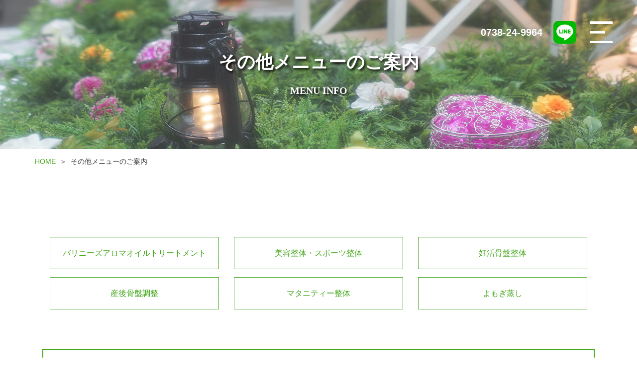

--- FILE ---
content_type: text/html; charset=UTF-8
request_url: https://tane-salon.jp/menu
body_size: 8152
content:
<!DOCTYPE html>
<html lang="ja">

<head>
	
	<meta http-equiv="X-UA-Compatible" content="IE=edge">
	<meta charset="utf-8">
	<meta name="keywords" content="和歌山県,日高郡,御坊,バリニーズ,アロマオイル,トリートメント,整体,美容,スポーツ,マタニティー,Tane.">
	<meta name="description" content="和歌山県日高郡（御坊エリア）の「セラピー＆スクール,Tane.」です。バリニーズアロマオイルトリートメント、美容・スポーツ整体、妊活骨盤整体、産後骨盤調整、マタニティー整体、よもぎ蒸しなど豊富なメニューをご用意しております。ぜひご覧ください。">
	<meta name="viewport" content="width=device-width,initial-scale=1">
	<meta name="csrf-token" content="83479150bf0670a28f4bf0ed3a92b11ecba21d2cb0c1ea44a00a40be936a97b4">
	<title>メニューのご案内｜セラピー＆スクール Tane.</title>
	<link href="https://fonts.googleapis.com/css?family=Noto+Sans+JP:400,700&display=swap&subset=japanese" rel="stylesheet">
<meta name="format-detection" content="telephone=no">
<meta name="google-site-verification" content="Gm3pLh7ABHCo2gpISEwjlcti994Ci0fKAvmK5Ye4CIc" />

<!-- Matomo -->
<script type="text/javascript">
  var _paq = window._paq = window._paq || [];
  /* tracker methods like "setCustomDimension" should be called before "trackPageView" */
  _paq.push(['trackPageView']);
  _paq.push(['enableLinkTracking']);
  (function() {
    var u="https://analytics01.ssl-link.jp/";
    _paq.push(['setTrackerUrl', u+'matomo.php']);
    _paq.push(['setSiteId', '98']);
    var d=document, g=d.createElement('script'), s=d.getElementsByTagName('script')[0];
    g.type='text/javascript'; g.async=true; g.src=u+'matomo.js'; s.parentNode.insertBefore(g,s);
  })();
</script>
<!-- End Matomo Code -->
	
	
	<!-- <link rel="stylesheet" href="/plugins/bootstrap/bootstrap.min.css"> -->
	<link rel="stylesheet" href="/plugins/bootstrap/bootstrap.phantom.min.css">
	<link rel="stylesheet" href="/plugins/font-awesome/font-awesome.min.css">
	<link rel="stylesheet" href="/system_panel/uploads/styles/default.css?t=1585111340">
	<link rel="stylesheet" href="/system_panel/uploads/styles/common.css?t=1588925809">

<link rel="apple-touch-icon" sizes="180x180" href="/system_panel/uploads/touchicon/touchicon.png?r=1769024438">

	<style>
	* { box-sizing: border-box; } body {margin: 0;}.gjs-dashed .container, .gjs-dashed .container-fluid, .gjs-dashed .row, .gjs-dashed .col, .gjs-dashed [class^="col-"]{min-height:1.5rem !important;}.gjs-dashed .w-100{background-color:rgba(0, 0, 0, 0.1);min-height:0.25rem !important;}.gjs-dashed img{min-width:25px;min-height:25px;background-color:rgba(0, 0, 0, 0.5);}.gjs-dashed .btn-group, .gjs-dashed .btn-toolbar{padding-right:1.5rem !important;min-height:1.5rem !important;}.gjs-dashed .card, .gjs-dashed .card-group, .gjs-dashed .card-deck, .gjs-dashed .card-columns{min-height:1.5rem !important;}.gjs-dashed .collapse{display:block !important;min-height:1.5rem !important;}.gjs-dashed .dropdown{display:block !important;min-height:1.5rem !important;}.gjs-dashed .dropdown-menu{min-height:1.5rem !important;display:block !important;}.header{padding:10px 3% 0 3%;width:100%;max-width:1920px;top:0;left:0;right:0;position:absolute;}.hInner{max-width:265px;width:100%;margin:0 0 0 auto;display:flex;align-items:center;justify-content:space-between;position:relative;}.hIconBox{max-width:192px;width:100%;display:flex;align-items:center;justify-content:space-between;}.hIconLink{display:block;max-width:46px;width:100%;padding:5px 0 5px 0;}.c2420{color:black;}.p-Nav{padding:100px 2% 0 2%;width:100%;transition:all 0.6s ease;position:absolute;height:100vh;}.navLink{display:block;padding:5px 5px 5px 5px;color:#fff;margin:10px 0 0 0;font-family:游明朝体,"Yu Mincho",YuMincho serif;font-weight:600;position:relative;text-align:center;}.navLink:hover{color:#fff;}.hIconLink.opacity-hover{max-width:46px;}.hIconLink.mail{max-width:47px;}.lineIcon{max-width:100%;}.telLink{color:#ffffff;font-weight:700;font-size:20px;}@media (min-width: 768px){.p-Nav{width:50%;}.header{padding:37px 48.9531px 0 48.9531px;}.navLink{text-align:left;}}@media (min-width: 1024px){.p-Nav{width:25%;}}* { box-sizing: border-box; } body {margin: 0;}.gjs-dashed .container, .gjs-dashed .container-fluid, .gjs-dashed .row, .gjs-dashed .col, .gjs-dashed [class^="col-"]{min-height:1.5rem !important;}.gjs-dashed .w-100{background-color:rgba(0, 0, 0, 0.1);min-height:0.25rem !important;}.gjs-dashed img{min-width:25px;min-height:25px;background-color:rgba(0, 0, 0, 0.5);}.gjs-dashed .btn-group, .gjs-dashed .btn-toolbar{padding-right:1.5rem !important;min-height:1.5rem !important;}.gjs-dashed .card, .gjs-dashed .card-group, .gjs-dashed .card-deck, .gjs-dashed .card-columns{min-height:1.5rem !important;}.gjs-dashed .collapse{display:block !important;min-height:1.5rem !important;}.gjs-dashed .dropdown{display:block !important;min-height:1.5rem !important;}.gjs-dashed .dropdown-menu{min-height:1.5rem !important;display:block !important;}.topMain{margin:0 0 0 0;position:relative;}.btn01{display:block;max-width:350px;width:100%;text-align:center;padding:20px 2% 19px 2%;}.btn01.gn{border:1px solid #44A71B;color:#44A71B;background-color:#fff;}.btn01.gn:hover{color:#fff;background-color:#44A71B;}.btn01.wt{color:#fff;border:1px solid #fff;}.btn01.wt:hover{color:#2D1C1B;background-color:#fff;}.incover{max-width:1920px;width:100%;margin:0 auto 0 auto;height:300px;background-image:url(https://therapy-school-tane200219.smooooth.jp/system_panel/uploads/images/in_cover_menu.jpg);background-attachment:scroll;background-position:center top;background-size:cover;background-repeat:no-repeat;display:flex;justify-content:center;align-items:center;}.breadBox{max-width:1140px;width:96%;margin:0 auto 0 auto;display:flex;align-items:center;}.breadWrap{padding:10px 0 10px 0;}.breadLink{display:block;padding:5px 0 5px 0;font-size:14px;color:#44A71B;}.breadTxt{font-size:14px;}.breadLink:hover{color:#44A71B;}.inWrap{padding:80px 0 80px 0;}.conteBox{max-width:1140px;width:96%;padding:30px 15px 30px 15px;margin:0 auto 0 auto;background-color:rgba(255,255,255,0.7);}.c5062{min-height:1.5rem !important;}.incoverTxt01{font-size:26px;text-align:center;font-family:游明朝体,"Yu Mincho",YuMincho serif;font-weight:600;color:#fff;text-shadow:3px 3px 5px black;}.incoverTxt02{text-align:center;font-size:18px;margin:20px 0 0 0;font-weight:600;font-family:游明朝体,"Yu Mincho",YuMincho serif;color:#fff;text-shadow:3px 3px 5px black;}.inH2{color:#44A71B;font-size:26px;font-weight:600;font-family:游明朝体,"Yu Mincho",YuMincho serif;}.inTxt01{margin:0 0 0 0;line-height:1.9em;}.cmnBnrBox{margin:0 0 0;}.cmnBnrLink{display:block;padding:5px 5px 5px 5px;text-align:center;}.c6590{color:black;}.baseTh{padding:10px 15px 10px 15px;background-color:#44A71B;color:#fff;text-align:left;display:flex;justify-content:center;align-items:center;font-weight:700;}.baseTd{padding:10px 15px 10px 15px;background-color:#fff;}.baseTr{border:1px solid #ccc;}.baseTb{border:1px solid #ccc;}.taxTxt{font-size:14px;margin:10px 0 0 0;color:#e74c3c;font-weight:700;}.taxTxt.text-md-right{text-align:left;}.menuBox01{margin:80px 0 0 0;padding:30px 30px 30px 30px;background-color:rgba(231,251,204,0);border:2px solid #44A71B;}.c13662{color:black;}.menuTxtBox01{padding:20px 15px 20px 15px;background-color:#fff;}.menuTit01{margin:0 -15px 0 -15px;}.menuTxt01{font-weight:700;line-height:1.9em;font-size:18px;color:#44A71B;}@media (min-width: 768px){.incoverTxt01{font-size:36px;}.incoverTxt02{font-size:20px;}.inH2{font-size:30px;}}* { box-sizing: border-box; } body {margin: 0;}.gjs-dashed .container, .gjs-dashed .container-fluid, .gjs-dashed .row, .gjs-dashed .col, .gjs-dashed [class^="col-"]{min-height:1.5rem !important;}.gjs-dashed .w-100{background-color:rgba(0, 0, 0, 0.1);min-height:0.25rem !important;}.gjs-dashed img{min-width:25px;min-height:25px;background-color:rgba(0, 0, 0, 0.5);}.gjs-dashed .btn-group, .gjs-dashed .btn-toolbar{padding-right:1.5rem !important;min-height:1.5rem !important;}.gjs-dashed .card, .gjs-dashed .card-group, .gjs-dashed .card-deck, .gjs-dashed .card-columns{min-height:1.5rem !important;}.gjs-dashed .collapse{display:block !important;min-height:1.5rem !important;}.gjs-dashed .dropdown{display:block !important;min-height:1.5rem !important;}.gjs-dashed .dropdown-menu{min-height:1.5rem !important;display:block !important;}.c1624{min-height:1.5rem !important;}.cmnWrap01{background-image:url(https://therapy-school-tane200219.smooooth.jp/system_panel/uploads/images/cmn_bg01.jpg);background-attachment:scroll;background-position:center top;background-size:cover;background-repeat:no-repeat;padding:0 0 0 0;}.cmn01{max-width:480px;width:96%;margin:0 auto 0 auto;background-image:url(https://therapy-school-tane200219.smooooth.jp/system_panel/uploads/images/cmn_conte_bg01.png);background-attachment:scroll;background-position:center center;background-repeat:no-repeat;padding:98px 0 109px 0;background-size:contain;}.cmnTit01{font-weight:600;font-family:游明朝体,"Yu Mincho",YuMincho serif;color:#fff;font-size:36px;}.cmnTxtBox01{width:96%;margin:10px auto 0 auto;max-width:455px;border:1px solid #fff;padding:20px 0 0 0;}.cmnTxt01{font-size:18px;color:#fff;text-align:center;}.cmnWrap02{padding:117px 0 0 0;}.cmnMap{height:400px;width:100%;margin:43px 0 0 0;}.cmnTit03{font-size:26px;font-weight:700;color:#44A71B;}.cmnLinkBox01{display:block;padding:45px 5px 42px 5px;transition:all 0.6s ease;}.cmnLinkBox01:hover{transform:rotateX(0) rotateY(0) rotateZ(0) scaleX(1) scaleY(1) scaleZ(1);background-color:rgba(0,0,0,0.3);}.fWrap01{padding:58px 0 61px 0;}.fBox01{max-width:970px;width:96%;margin:0 auto 0 auto;}.c8064{color:black;}.flogo{padding:5px 5px 5px 5px;max-width:306px;width:96%;margin:29px auto 0 auto;}.fInfoBox{padding:22px 0 0 0;}.fTxt01{text-align:center;color:#2D1C1B;margin:13px 0 0 0;}.fTxt02{text-align:center;color:#2D1C1B;margin:5px 0 0 0;}.fContBox{background-color:#E8F3E0;padding:40px 0 0 0;margin:0 0 0 0;border:1px solid #E8F3E0;}.fTit01{color:#44A71B;font-size:18px;font-weight:700;}.fTitSub01{text-align:center;color:#44A71B;margin:2px 0 0 0;font-size:10px;}.fLineBox{padding:10px 0 0 0;display:flex;justify-content:center;align-items:center;}.fLineTxt01{text-align:center;font-size:14px;}.fLineTxt02{font-size:18px;font-weight:700;text-align:center;margin:5px 0 0 0;}.fLineTxtBox{max-width:254px;width:100%;}.c10582{color:black;}.fContIn01{padding:0 2% 0 2%;}.fContLink{padding:38px 2% 37px 2%;display:flex;font-weight:700;color:#000;border:1px solid #44A71B;justify-content:center;align-items:center;margin:37px 0 0 0;}.fContLink:hover{color:#000;background-color:#ccc;}.c3384{color:black;}.fWrap02{background-color:#67AA4C;padding:40px 0 0 0;}.copy{color:#fff;text-align:center;font-size:14px;padding:19px 0 15px 0;border:1px solid #fff;margin:58px 0 0 0;}.fNavBox{max-width:630px;width:96%;margin:0 auto 0 auto;display:flex;padding:20px 0 0 0;flex-wrap:wrap;justify-content:center;align-items:center;}.fNavLink{padding:5px 5px 5px 5px;display:block;text-align:center;color:#fff;font-size:14px;margin:5px 0 0 0;width:100%;}.fNavLink:hover{color:#fff;}.cmn03{padding:0 0 0 0;margin:91px 0 0 0;}.cmn02{max-width:1110px;margin:0 auto 0 auto;width:96%;padding:50px 0 76px 0;border:1px solid #98BC0C;}.cmnTit02{font-size:25px;font-weight:700;color:#98BC0C;max-width:220px;margin:-65px auto 0 auto;}.c5510{color:black;}.cmnBox01{max-width:100%;padding:35px 15px 0 15px;}.fLineQR{max-width:100px;width:100%;}@media (min-width: 768px){.fNavLink{width:auto;}}@media (min-width: 1024px){.cmnTit01{font-size:40px;}.cmnTit03{font-size:30px;}.fTit01{font-size:23px;}.fTitSub01{font-size:14px;}}
	</style>
</head>
<body>
<div id="root">
<div class="header">
<div class="hInner z-index-4">
<div class="hIconBox">
<a href="tel:0738-24-9964" class="telLink"><p>0738-24-9964</p></a><a href="https://page.line.me/tane?openQrModal=true#~" target="_blank" class="hIconLink opacity-hover"><img src="https://tane-salon.jp/system_panel/uploads/images/20220913134345514802.png" alt="Facebook" class="lineIcon"></a><a href="https://ja-jp.facebook.com/pg/%E3%83%97%E3%83%A9%E3%82%A4%E3%83%99%E3%83%BC%E3%83%88%E3%82%B5%E3%83%AD%E3%83%B3%EF%BC%B4%EF%BD%81%EF%BD%8E%EF%BD%85-598656866900047/posts/" target="_blank" class="hIconLink opacity-hover d-none"><img src="https://therapy-school-tane200219.smooooth.jp/system_panel/uploads/images/hicon_fb.png" alt="Facebook" class="c2420"></a><a href="https://www.instagram.com/therapy.and.school_tane/" target="_blank" class="hIconLink opacity-hover d-none"><img src="https://therapy-school-tane200219.smooooth.jp/system_panel/uploads/images/hicon_ig.png" alt="Instagram" class="c2420"></a><a href="https://line.me/ti/p/%40tane" target="_blank" class="hIconLink opacity-hover d-none"><img src="https://therapy-school-tane200219.smooooth.jp/system_panel/uploads/images/hicon_line.png" alt="LINE" class="c2420"></a><a href="./contact" class="hIconLink opacity-hover mail d-none"><img src="https://therapy-school-tane200219.smooooth.jp/system_panel/uploads/images/hicon_mail.png" alt="お問い合わせ" class="c2420"></a>
</div>
<div class="menu-js-set menuSet"><div class="menu-js">
<span></span><span></span><span></span>
</div></div>
</div>
<div class="p-Nav"><div class="p-NavIn"><div class="p-NavList">
<a href="./" class="navLink"><p class="navitemTxt">HOME</p></a><a href="./concept" class="navLink"><p class="navitemTxt">こだわり・コンセプト</p></a><a href="./hifu" class="navLink"><p class="navitemTxt">ハイフについて</p></a><a href="./epilation" class="navLink"><p class="navitemTxt">脱毛</p></a><a href="./eyelash" class="navLink"><p class="navitemTxt">まつ毛エクステ</p></a><a href="./facial" class="navLink"><p class="navitemTxt">フェイシャル</p></a><a href="./menu" class="navLink"><p class="navitemTxt">その他メニュー</p></a><a href="./school" class="navLink"><p class="navitemTxt">スクール案内</p></a><a href="./shop" class="navLink"><p class="navitemTxt">事業・店舗紹介</p></a><a href="./contact" class="navLink"><p class="navitemTxt">お問い合わせ</p></a>
</div></div></div>
</div>
<div class="incover"><div class="c5062 incoverTxtBox">
<h1 class="incoverTxt01">その他メニューのご案内</h1>
<p class="incoverTxt02">MENU INFO</p>
</div></div>
<div class="z-index-2 topMain bg-white"><div class="breadWrap"><div class="breadBox">
<a href="./" class="breadLink text-hover-ul"><p>HOME</p></a><p class="breadTxt mx-2">＞</p>
<p class="breadTxt">その他メニューのご案内</p>
</div></div></div>
<div class="inWrap"><div class="conteBox">
<div class="container-fluid"><div class="row">
<div class="col-sm-6 col-md-4 mt-3"><a href="#menuId01" class="btn01 gn mw-100"><p>バリニーズアロマオイルトリートメント</p></a></div>
<div class="col-sm-6 col-md-4 mt-3"><a href="#menuId02" class="btn01 gn mw-100"><p>美容整体・スポーツ整体</p></a></div>
<div class="col-sm-6 col-md-4 mt-3"><a href="#menuId03" class="btn01 gn mw-100"><p>妊活骨盤整体</p></a></div>
<div class="col-sm-6 col-md-4 mt-3"><a href="#menuId04" class="btn01 gn mw-100"><p>産後骨盤調整</p></a></div>
<div class="col-sm-6 col-md-4 mt-3"><a href="#menuId05" class="btn01 gn mw-100"><p>マタニティー整体</p></a></div>
<div class="col-sm-6 col-md-4 mt-3"><a href="#menuId06" class="btn01 gn mw-100"><p>よもぎ蒸し</p></a></div>
</div></div>
<div id="menuId01" class="container-fluid menuBox01">
<h2 class="inH2 menuTit01">■バリニーズアロマオイルトリートメント</h2>
<div class="row align-items-center">
<div class="col-md-5 mt-4"><img src="https://therapy-school-tane200219.smooooth.jp/system_panel/uploads/images/in_menu01.jpg" alt="■バリニーズアロマオイルトリートメント" class="c13662"></div>
<div class="col-md-7 menuTxtBox01 mt-4">
<p class="inTxt01">バリ政府認定のセラピストが、指先から頭までしっかり目の圧で流していきます。<br></p>
<p class="mt-3 menuTxt01">＜こんな方にオススメ＞<br></p>
<p class="inTxt01">・肩こり、背中の張り、脚のむくみなどなど、お疲れのなかなか取れない慢性疲労<br>​​​​​​​・女性特有の不定愁訴の方</p>
<div class="container-fluid baseTb border-bottom-0 mt-4">
<div class="row baseTr border-b-only">
<div class="col-md-4 baseTh"><p>60分</p></div>
<div class="col-md-8 baseTd"><p>6,050円</p></div>
</div>
<div class="row baseTr border-b-only">
<div class="col-md-4 baseTh"><p>90分</p></div>
<div class="col-md-8 baseTd"><p>9,350円</p></div>
</div>
</div>
<p class="taxTxt text-md-right">※表示金額はすべて税込です。</p>
</div>
</div>
</div>
<div id="menuId02" class="container-fluid menuBox01">
<h2 class="inH2 menuTit01">■美容整体・スポーツ整体</h2>
<div class="row align-items-center">
<div class="col-md-5 mt-4"><img src="https://therapy-school-tane200219.smooooth.jp/system_panel/uploads/images/in_menu02.jpg" alt="■美容整体・スポーツ整体" class="c13662"></div>
<div class="col-md-7 menuTxtBox01 mt-4">
<p class="inTxt01">東洋医学では身体の歪みは万病の元。<br>一人一人の身体の使い方に寄り添い、施術していきます。<br></p>
<p class="mt-3 menuTxt01">＜こんな方にオススメ＞<br></p>
<p class="inTxt01">姿勢改善・腰痛緩和・O脚Ｘ脚・肩こり・脚のつり・四十肩・五十肩など</p>
<div class="container-fluid baseTb border-bottom-0 mt-4"><div class="row baseTr border-b-only">
<div class="col-md-4 baseTh"><p>60分</p></div>
<div class="col-md-8 baseTd"><p>5,500円</p></div>
</div></div>
<p class="taxTxt text-md-right">※表示金額はすべて税込です。</p>
</div>
</div>
</div>
<div id="menuId03" class="container-fluid menuBox01">
<h2 class="inH2 menuTit01">■妊活骨盤整体</h2>
<div class="row align-items-center">
<div class="col-md-5 mt-4"><img src="https://therapy-school-tane200219.smooooth.jp/system_panel/uploads/images/in_menu03.jpg" alt="■妊活骨盤整体" class="c13662"></div>
<div class="col-md-7 menuTxtBox01 mt-4">
<p class="inTxt01">東洋医学に基づき、骨盤の調整を行います。<br>歪んだり、冷たい子宮より暖かく安定した子宮の方が赤ちゃんは喜びます。<br>産婦人科との治療と併用で行うことも可能です。<br>​​​​​​​一度ご相談ください。</p>
<div class="container-fluid baseTb border-bottom-0 mt-4"><div class="row baseTr border-b-only">
<div class="col-md-4 baseTh"><p>30～45分</p></div>
<div class="col-md-8 baseTd"><p>3,300円</p></div>
</div></div>
<p class="taxTxt text-md-right">※表示金額はすべて税込です。</p>
</div>
</div>
</div>
<div id="menuId04" class="container-fluid menuBox01">
<h2 class="inH2 menuTit01">■産後骨盤調整</h2>
<div class="row align-items-center">
<div class="col-md-5 mt-4"><img src="https://therapy-school-tane200219.smooooth.jp/system_panel/uploads/images/in_menu04.jpg" alt="■産後骨盤調整" class="c13662"></div>
<div class="col-md-7 menuTxtBox01 mt-4">
<p class="inTxt01">産後1ヶ月～6ヶ月までの調整しやすい時期にしっかりと締めていきます。<br>尿もれ、産後うつ、恥骨結合の緩み、妊娠前のスタイルに！<br>クライアント様に必要なストレッチとトレーニングもお伝えします。<br>※産後1年以上の方は、美容整体へ移行となります。<br>マットをご用意していますので、お子様とご一緒にご来店いただいても大丈夫です。</p>
<div class="container-fluid baseTb border-bottom-0 mt-4">
<div class="row baseTr border-b-only">
<div class="baseTh col-md-5"><p>初回（45～60分）</p></div>
<div class="baseTd col-md-7"><p>4,950円</p></div>
</div>
<div class="row baseTr border-b-only">
<div class="col-md-4 baseTh col-md-5"><p>2回目以降（30～45分）</p></div>
<div class="baseTd col-md-7"><p>3,300円</p></div>
</div>
</div>
<p class="taxTxt text-md-right">※表示金額はすべて税込です。</p>
</div>
</div>
</div>
<div id="menuId05" class="container-fluid menuBox01">
<h2 class="inH2 menuTit01">■マタニティー整体</h2>
<div class="row align-items-center">
<div class="col-md-5 mt-4"><img src="https://therapy-school-tane200219.smooooth.jp/system_panel/uploads/images/in_menu05.jpg" alt="■マタニティー整体" class="c13662"></div>
<div class="col-md-7 menuTxtBox01 mt-4">
<p class="inTxt01">妊婦特有の不定愁訴（原因の定まらない痛みや辛さ）を解消していきます。<br>妊婦の姿勢保持、出産時に必要な筋肉、産後の過ごし方などのお話も。<br>​​​​​​​出産経験(2回)のあるセラピストが対応させて頂きます。</p>
<div class="container-fluid baseTb border-bottom-0 mt-4"><div class="row baseTr border-b-only">
<div class="col-md-4 baseTh"><p>30分</p></div>
<div class="col-md-8 baseTd"><p>3,300円</p></div>
</div></div>
<p class="taxTxt text-md-right">※表示金額はすべて税込です。</p>
</div>
</div>
</div>
<div id="menuId06" class="container-fluid menuBox01">
<h2 class="inH2 menuTit01">■よもぎ蒸し</h2>
<div class="row align-items-center">
<div class="col-md-5 mt-4"><img src="https://therapy-school-tane200219.smooooth.jp/system_panel/uploads/images/in_menu06.jpg" alt="■よもぎ蒸し" class="c13662"></div>
<div class="col-md-7 menuTxtBox01 mt-4">
<p class="inTxt01">韓国で600年以上前から伝わる療法で、よもぎやハーブを煮立たせた蒸気を体中に浴びます。</p>
<p class="mt-3 menuTxt01">＜こんな方にオススメ＞<br></p>
<p class="inTxt01">冷え・むくみ改善、ホルモンバランスの改善、アレルギーの軽減、胃腸のケアなど</p>
<div class="container-fluid baseTb border-bottom-0 mt-4">
<div class="row baseTr border-b-only">
<div class="col-md-4 baseTh"><p>45分</p></div>
<div class="col-md-8 baseTd"><p>3,850円</p></div>
</div>
<div class="row baseTr border-b-only">
<div class="col-md-4 baseTh"><p>60分</p></div>
<div class="col-md-8 baseTd"><p>4,400円</p></div>
</div>
</div>
<p><span style="font-size:14px"><strong>※アロマ・整体（マタニティ整体は除く）とセットで550円割引となります。</strong></span></p>
<p class="taxTxt text-md-right">※表示金額はすべて税込です。</p>
</div>
</div>
</div>
</div></div>
<div class="inWrap"><div class="conteBox"><div class="container-fluid cmnBnrBox"><div class="row">
<div class="col-12 px-0"><a href="./hifu" class="cmnBnrLink opacity-hover"><img src="https://therapy-school-tane200219.smooooth.jp/system_panel/uploads/images/cmn_bnr01.jpg" alt="ハイフへのリンクバナー" class="c6590"></a></div>
<div class="col-md-6 px-0"><a href="./epilation" class="cmnBnrLink opacity-hover"><img src="https://therapy-school-tane200219.smooooth.jp/system_panel/uploads/images/cmn_bnr02.jpg" alt="脱毛へのリンクバナー" class="c6590"></a></div>
<div class="col-md-6 px-0"><a href="./eyelash" class="cmnBnrLink opacity-hover"><img src="https://therapy-school-tane200219.smooooth.jp/system_panel/uploads/images/cmn_bnr03.jpg" alt="まつ毛エクステへのリンクバナー" class="c6590"></a></div>
<div class="col-md-6 px-0"><a href="./facial" class="cmnBnrLink opacity-hover"><img src="https://therapy-school-tane200219.smooooth.jp/system_panel/uploads/images/cmn_bnr04.jpg" alt="フェイシャルのリンクバナー" class="c6590"></a></div>
<div class="col-md-6 px-0"><a href="./menu" class="cmnBnrLink opacity-hover"><img src="https://therapy-school-tane200219.smooooth.jp/system_panel/uploads/images/cmn_bnr05.jpg" alt="その他メニューへのリンクバナー" class="c6590"></a></div>
</div></div></div></div>
<div class="c1624 footer">
<div class="cmnWrap01"><a href="./school" class="cmnLinkBox01"><div class="cmn01">
<h2 class="cmnTit01 text-center">エステスクール開催中</h2>
<div class="cmnTxtBox01 border-t-only"><p class="cmnTxt01">詳しくはこちらをご覧ください。</p></div>
</div></a></div>
<div class="cmnWrap02">
<div class="cmn02">
<h1 class="cmnTit02 text-center bg-white">正規取扱店</h1>
<div class="container-fluid cmnBox01"><div class="row align-items-center justify-content-center">
<div class="text-center px-2 mt-4 col-md-2 col-sm-6"><img src="https://therapy-school-tane200219.smooooth.jp/system_panel/uploads/images/20200420172658782599.png" alt="METATRON" class="c5510"></div>
<div class="text-center px-2 mt-4 col-md-2 col-sm-6"><img src="https://therapy-school-tane200219.smooooth.jp/system_panel/uploads/images/20200420172702302896.png" alt="ReL'A REALITE" class="c5510"></div>
<div class="text-center px-2 mt-4 col-md-2 col-sm-6"><img src="https://therapy-school-tane200219.smooooth.jp/system_panel/uploads/images/20200420172705205428.png" alt="REFA" class="c5510"></div>
<div class="text-center px-2 mt-4 col-md-2 col-sm-6"><img src="https://therapy-school-tane200219.smooooth.jp/system_panel/uploads/images/20200527112627510703.gif" alt="REFA" class="c5510"></div>
<div class="text-center px-2 mt-4 col-md-2 col-sm-6"><img src="https://therapy-school-tane200219.smooooth.jp/system_panel/uploads/images/20200527124842146004.jpg" alt="REFA" class="c5510"></div>
</div></div>
</div>
<div class="cmn03">
<h2 class="text-center cmnTit03 px-2">A c c e s s</h2>
<iframe class="cmnMap" src="https://maps.google.com/maps?&amp;q=%E5%92%8C%E6%AD%8C%E5%B1%B1%E7%9C%8C%E7%BE%8E%E6%B5%9C%E7%94%BA%E5%A4%A7%E5%AD%97%E5%92%8C%E7%94%B0%EF%BC%92%EF%BC%92%EF%BC%96%EF%BC%91%E2%88%92%EF%BC%97%20%E3%82%BB%E3%83%A9%E3%83%94%E3%83%BC%EF%BC%86%E3%82%B9%E3%82%AF%E3%83%BC%E3%83%AB%EF%BC%B4%EF%BD%81%EF%BD%8E%EF%BD%85%EF%BC%8E&amp;z=16&amp;t=q&amp;output=embed"></iframe>
</div>
</div>
<div class="fWrap01"><div class="container-fluid fBox01"><div class="row justify-content-between">
<div class="col-md-5">
<div class="flogo"><img src="https://therapy-school-tane200219.smooooth.jp/system_panel/uploads/images/flogo.png" alt="セラピー＆スクールTane" class="c8064"></div>
<div class="fInfoBox">
<p class="fTxt01">〒644-0044 </p>
<p class="fTxt02">和歌山県日高郡美浜町大字和田2261-8</p>
<p class="fTxt01">営業時間：9：00～</p>
<p class="fTxt02">定休日　：不定休</p>
</div>
</div>
<div id="lineWrap" class="col-md-6 fContBox offset-md-1 mt-5 mt-md-0">
<div class="fContIn01">
<h2 class="text-center fTit01">ご予約・お問い合わせ</h2>
<p class="fTitSub01 nsjp">R e s e r v a t i o n</p>
<div class="fLineBox">
<div class="fLineTxtBox">
<p class="fLineTxt01">ご予約は公式LINE@よりお願いします。</p>
<p class="fLineTxt02">【LINE：ID】@tane</p>
</div>
<img src="https://therapy-school-tane200219.smooooth.jp/system_panel/uploads/images/f_line_qrcode.png" alt="LINE QRコード" class="c10582 ml-2 fLineQR">
</div>
</div>
<a href="./contact" class="fContLink border-t-only"><img src="https://therapy-school-tane200219.smooooth.jp/system_panel/uploads/images/ficon_mail.png" alt="お問い合わせ" class="c3384"><p class="ml-3">メールでのお問い合わせはこちら</p></a>
</div>
</div></div></div>
<div class="fWrap02">
<div class="fNavBox">
<a href="./" class="fNavLink text-hover-ul"><p>HOME</p></a><a href="./concept" class="fNavLink text-hover-ul"><p>こだわり・コンセプト</p></a><a href="./hifu" class="fNavLink text-hover-ul"><p>ハイフについて</p></a><a href="./epilation" class="fNavLink text-hover-ul"><p>脱毛</p></a><a href="./eyelash" class="fNavLink text-hover-ul"><p>まつ毛エクステ</p></a><a href="./facial" class="fNavLink text-hover-ul"><p>フェイシャル</p></a><a href="./menu" class="fNavLink text-hover-ul"><p>その他メニュー</p></a><a href="./school" class="fNavLink text-hover-ul"><p>スクール案内</p></a><a href="./shop" class="fNavLink text-hover-ul"><p>事業・店舗紹介</p></a><a href="./contact" class="fNavLink text-hover-ul"><p>お問い合わせ</p></a>
</div>
<p class="copy border-t-only">© 2020 セラピー＆スクール Tane.</p>
</div>
</div>
</div>			<script src="/plugins/jquery/jquery.min.js"></script>
			<script src="/plugins/popper/popper.min.js"></script>
			<script src="/plugins/bootstrap/bootstrap.min.js"></script>
			<script src="/plugins/lory/lory.min.js"></script>
			
				<script src="/system_panel/uploads/scripts/slip.js?t=1585111372"></script>
	<script src="/system_panel/uploads/scripts/tel.js?t=1585111384"></script>
	<script src="/system_panel/uploads/scripts/matchheight.js?t=1588070371"></script>
	<script src="/system_panel/uploads/scripts/over.js?t=1585111446"></script>
	<script src="/system_panel/uploads/scripts/pagetop.js?t=1585111463"></script>
	<script src="/system_panel/uploads/scripts/nav.js?t=1585113678"></script>
	<script src="/system_panel/uploads/scripts/index.js?t=1585118483"></script>
	<script src="/system_panel/uploads/scripts/control.js?t=1588233790"></script>

			
			<script>
				window.addEventListener("load", function(event) {
					$.ajaxSetup({
						headers: {
							'X-CSRF-TOKEN': $('meta[name="csrf-token"]').attr('content')
						}
					});
				});
			</script>
		</body>
		</html>

--- FILE ---
content_type: text/css
request_url: https://tane-salon.jp/system_panel/uploads/styles/common.css?t=1588925809
body_size: 1701
content:
body {
    max-width: 1920px;
    width: 100%;
    margin: auto!important;
}

.telWrap > p {
    text-decoration: underline;
}

/*ハンバーガーメニュー*/
.menu-js-set {
    cursor: pointer;
    display: inline-block;
    height: 44px;
    margin: 0;
    right: 0;
    top: 0;
    width: 46px;
    z-index: 999;
}

.menu-js span {
	display: block;
	transition: all .4s;
	box-sizing: border-box;
    z-index: 99999;
}
.menu-js {
	position: relative;
	width: 100%;
	height: 100%;
}
.menu-js span {
	position: absolute;
	left: 0;
	width: 100%;
	height: 5px;
	background-color: #fff;
	z-index: 99999;
	box-shadow: 0px 3px 5px rgba(0, 0, 0, .1);
}
.menu-js span:nth-of-type(1) {
	top: 0;
}
.menu-js span:nth-of-type(2) {
	top: 50%;
	transform: translateY(-50%);
}
.menu-js span:nth-of-type(3) {
	bottom: 0;
}

.menu-js > span:nth-of-type(1) {
    width: 46px;
}

.menu-js > span:nth-of-type(2) {
    width: 31px;
}

.menu-js > span:nth-of-type(3) {
    width: 46px;
}

.menu-js > span {
    display: block;
}

.p-Nav {
    background-color: rgba(0, 0, 0, 0.3);
    /* display: none; */
    font-family: inherit;
    height: 100%;
    padding: 150px 0 0;
    position: fixed;
    right: 0;
    top: 0;
    width: 25%;
    z-index: 999;
}

.p-navTxt {
    color: #fff;
    /* font-family: "Lato",sans-serif; */
    font-size: 0.9rem;
    position: absolute;
    right: -1px;
    top: 27px;
    transition: all 0.2s ease-in-out 0s;
    z-index: 9999;
    font-size: 10px;
    width: 100%;
    letter-spacing: 1px;
}

.navLink:before {
    content: "";
    width: 0;
    height: 1px;
    background: #fff;
    display: block;
    position: absolute;
    bottom: 0;
    left: 0;
    transition: .6s;
}

.navLink:hover::before {
    width: 100%;
}

/*展開時*/
.jshMenu {
	background-color: rgba(0, 0, 0, 0.5) !important;
}
.jshMenu .menu-js-set {
	height: 23px;
}
.jshMenu .menu-js span {
    /* background-color: #111; */
    height: 2px;
}
.jshMenu .p-navTxt {
    /* color: #111; */
    top: 26px;
}

.jshMenu .header_reservation:hover {
	background-color: #f7f7f7;
}

/*展開モーション*/
.menuSet .active span:nth-of-type(1) {
	-webkit-transform: translateY(10px) rotate(-45deg);
	transform: translateY(20px) rotate(-45deg);
	width: 38px;
}
.menuSet .active span:nth-of-type(2) {
	opacity: 0;
}
.menuSet .active span:nth-of-type(3) {
	-webkit-transform: translateY(-12px) rotate(45deg);
	transform: translateY(-18px) rotate(45deg);
	width: 38px;
}

.mincho {
    font-family: "游明朝", YuMincho, "Hiragino Mincho ProN W3", "ヒラギノ明朝 ProN W3", "Hiragino Mincho ProN", "HG明朝E", "ＭＳ Ｐ明朝", "ＭＳ 明朝", serif;
}

.nsjp {
	font-family:"Noto Sans JP", sans-serif;
}

a:hover, a:active {
    text-decoration: none;
    -webkit-transition-duration: 0.5s;
    transition-duration: 0.5s;
    -webkit-transition-timing-function: ease-out;
    transition-timing-function: ease-out;
}

.controlArea .carousel-item {
    display: block;
    opacity: 1;
}

.titDeco01:before {
    content: "";
    display: block;
    width: 30px;
    height: 1px;
    background: #98BC0C;
    position: absolute;
    top: -30px;
    left: 0;
}

.tit02:before {
    content: "";
    display: block;
    background: url(https://therapy-school-tane200219.smooooth.jp/system_panel/uploads/images/tit02_item01.png) no-repeat;
    max-width: 439px;
    width: 96%;
    height: 6px;
    margin: auto;
    top: 0;
    left: 0;
    right: 0;
}

.tit02:after {
    content: "";
    display: block;
    background: url(https://therapy-school-tane200219.smooooth.jp/system_panel/uploads/images/tit02_item02.png) no-repeat;
    max-width: 439px;
    width: 96%;
    height: 6px;
    margin: auto;
    position: absolute;
    bottom: 0;
    left: 0;
    right: 0;
}

.coverTxtBox {
    transform: translateY(-50%);
}

.topBox02:before {content: "";display: block;background: url(https://therapy-school-tane200219.smooooth.jp/system_panel/uploads/images/box_corner01_item01.png) no-repeat;width: 90px;height: 89px;position: absolute;top: 0;left: 0;}

.topBox02:after {
    content: "";
    display: block;
    background: url(https://therapy-school-tane200219.smooooth.jp/system_panel/uploads/images/box_corner01_item02.png) no-repeat;
    width: 90px;
    height: 89px;
    position: absolute;
    right: 0;
    top: 0;
}

.scrollTb {
    overflow-x: scroll;
}

.checkItem:before,.checkItem:after {
    content: "";
    display:block;
    position:absolute;
}

.checkItem:before {
    width: 16px;
    height:16px;
    background:#ffffff;
    border: 1px solid #44A71B;
    left:0;
    top: 5px;
}

.checkItem:after {
    border-left: 2px solid #44A71B;
    border-bottom: 2px solid #44A71B;
    width: 11px;
    height: 6px;
    -webkit-transform:rotate(-45deg);
    transform:rotate(-45deg);
    left: 3px;
    top: 8px;
}

.inTitDeco01:before {
    content: "";
    display: block;
    background: url(https://therapy-school-tane200219.smooooth.jp/system_panel/uploads/images/tit02_item01.png) no-repeat;
    max-width: 439px;
    width: 96%;
    height: 6px;
    position: absolute;
    margin: auto;
    top: 0;
    left: 0;
    right: 0;
}

.inTitDeco01:after {
    content: "";
    display: block;
    background: url(https://therapy-school-tane200219.smooooth.jp/system_panel/uploads/images/tit02_item02.png) no-repeat;
    max-width: 439px;
    width: 96%;
    height: 6px;
    margin: auto;
    position: absolute;
    bottom: 0;
    left: 0;
    right: 0;
}

.facialFlowTxt:before {
    content: "";
    position: absolute;
    top: 100%;
    left: 50%;
    margin-left: -15px;
    border: 15px solid transparent;
    border-top: 15px solid rgba(68, 167, 27, .5);
}

.facialFlowTxt:last-child:before {
    display: none;
}

/* ★★★★★★★★★★★★★★★★★★★★★★★★★★★★★★ */
/* ★★★★★★★★★★★★★★★★★★★★★★★★★★★★★★ */

@media screen and (min-width:768px) {

/* ★★★★★★★★★★★★★★★★★★★★★★★★★★★★★★ */
/* ★★★★★★★★★★★★★★★★★★★★★★★★★★★★★★ */

.scrollTb {
    overflow-x: unset;
}

/* ☆☆☆☆☆☆☆☆☆☆☆☆☆☆☆☆☆☆☆☆☆☆☆☆☆☆☆☆☆☆ */

} /* min-width: 768px ここまで */

/* ☆☆☆☆☆☆☆☆☆☆☆☆☆☆☆☆☆☆☆☆☆☆☆☆☆☆☆☆☆☆ */


--- FILE ---
content_type: application/javascript
request_url: https://tane-salon.jp/system_panel/uploads/scripts/control.js?t=1588233790
body_size: -104
content:
$(document).ready(function() {
    $(".scrollTbTxtControl").removeClass('scrollTbTxtControl');
});

--- FILE ---
content_type: application/javascript
request_url: https://tane-salon.jp/system_panel/uploads/scripts/nav.js?t=1585113678
body_size: 20
content:
$(document).ready(function() {
  	$(".p-Nav").css("display", "none");
	$(".menu-js").on("click", function(e) {
	    $(this).toggleClass('active');
	    $(this).parents('.hMenu').toggleClass('jshMenu');
        $(".p-Nav").fadeToggle(500);
        // $("body").toggleClass("noscroll");
		$('.hMenu').removeClass('flipInX');
	});
});

--- FILE ---
content_type: application/javascript
request_url: https://tane-salon.jp/system_panel/uploads/scripts/tel.js?t=1585111384
body_size: 54
content:
if (navigator.userAgent.match(/(iPhone|iPad|iPod|Android)/)) {

    $(function () {

        $('.tel').each(function () {

            const telStr  = ($(this).is('img')) ? $(this).attr('alt') : $(this).html();
            const telHref = telStr.replace(/-/g, '');
            const telTag  = '<a class="telWrap" href="tel:' + telHref + '"></a>';

            $(this).wrap(telTag);
        });
    });
}

--- FILE ---
content_type: application/javascript
request_url: https://tane-salon.jp/system_panel/uploads/scripts/index.js?t=1585118483
body_size: -80
content:
$(document).ready(function() {
    $("#controlArea").removeClass('controlArea');
  	/*$(".coverWrap").addClass('fixed');*/
});